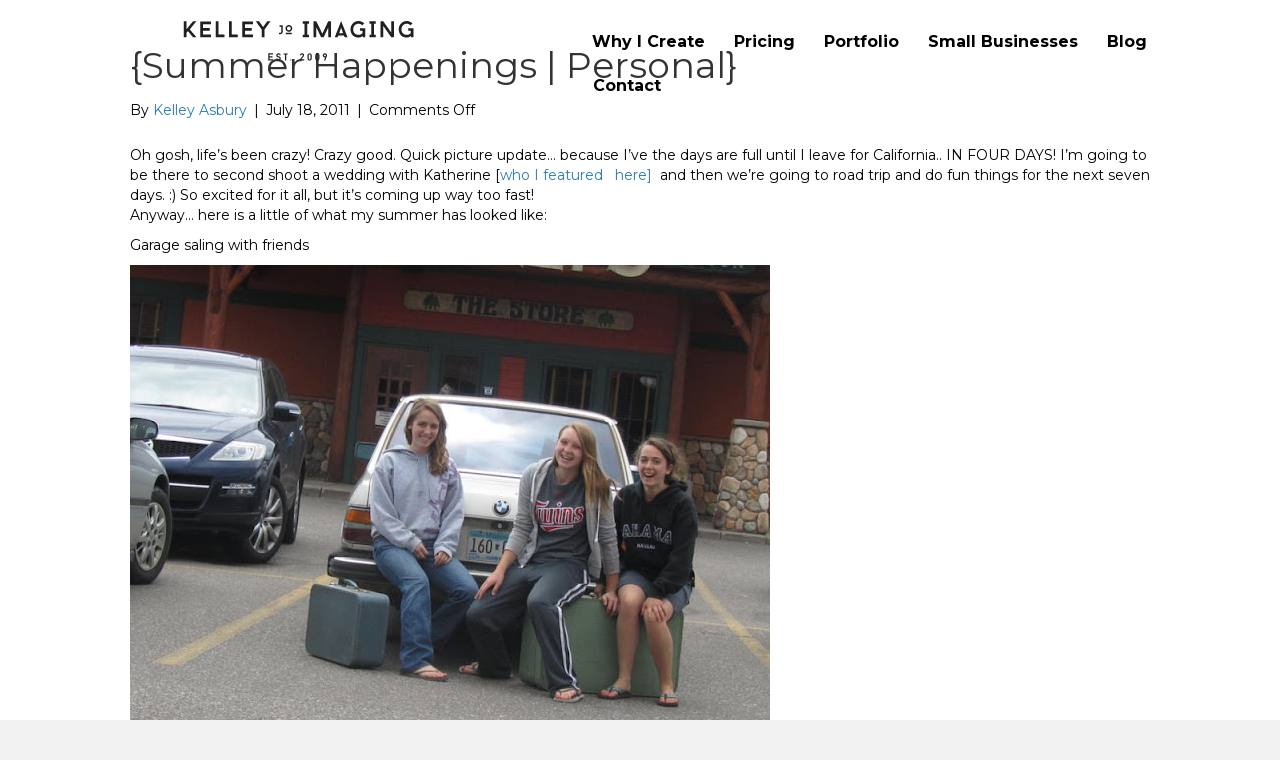

--- FILE ---
content_type: text/html; charset=UTF-8
request_url: https://kelleyjoimaging.com/summer-happenings-personal/
body_size: 44182
content:
<!DOCTYPE html>
<html lang="en-US">
<head>
<meta charset="UTF-8" />
<meta name='viewport' content='width=device-width, initial-scale=1.0' />
<meta http-equiv='X-UA-Compatible' content='IE=edge' />
<link rel="profile" href="https://gmpg.org/xfn/11" />
<meta name='robots' content='index, follow, max-image-preview:large, max-snippet:-1, max-video-preview:-1' />
	<style>img:is([sizes="auto" i], [sizes^="auto," i]) { contain-intrinsic-size: 3000px 1500px }</style>
	
	<!-- This site is optimized with the Yoast SEO plugin v26.1.1 - https://yoast.com/wordpress/plugins/seo/ -->
	<title>{Summer Happenings | Personal} - Kelley Jo Imaging</title>
	<link rel="canonical" href="https://kelleyjoimaging.com/summer-happenings-personal/" />
	<meta property="og:locale" content="en_US" />
	<meta property="og:type" content="article" />
	<meta property="og:title" content="{Summer Happenings | Personal} - Kelley Jo Imaging" />
	<meta property="og:description" content="Oh gosh, life&#8217;s been crazy! Crazy good. Quick picture update&#8230; because I&#8217;ve the days are full until I leave for California.. IN FOUR DAYS! I&#8217;m going to be there to second shoot a wedding with Katherine [who I featured   here]  and then we&#8217;re going to road trip and do fun things for the next seven&hellip;" />
	<meta property="og:url" content="https://kelleyjoimaging.com/summer-happenings-personal/" />
	<meta property="og:site_name" content="Kelley Jo Imaging" />
	<meta property="article:published_time" content="2011-07-18T01:02:00+00:00" />
	<meta property="og:image" content="http://4.bp.blogspot.com/-6jmHvpM50dE/TiN5xlmWXvI/AAAAAAAAB28/s73LH4KErRY/s640/IMG_1187.jpg" />
	<meta name="author" content="Kelley Asbury" />
	<meta name="twitter:card" content="summary_large_image" />
	<meta name="twitter:label1" content="Written by" />
	<meta name="twitter:data1" content="Kelley Asbury" />
	<meta name="twitter:label2" content="Est. reading time" />
	<meta name="twitter:data2" content="1 minute" />
	<script type="application/ld+json" class="yoast-schema-graph">{"@context":"https://schema.org","@graph":[{"@type":"WebPage","@id":"https://kelleyjoimaging.com/summer-happenings-personal/","url":"https://kelleyjoimaging.com/summer-happenings-personal/","name":"{Summer Happenings | Personal} - Kelley Jo Imaging","isPartOf":{"@id":"https://kelleyjoimaging.com/#website"},"primaryImageOfPage":{"@id":"https://kelleyjoimaging.com/summer-happenings-personal/#primaryimage"},"image":{"@id":"https://kelleyjoimaging.com/summer-happenings-personal/#primaryimage"},"thumbnailUrl":"http://4.bp.blogspot.com/-6jmHvpM50dE/TiN5xlmWXvI/AAAAAAAAB28/s73LH4KErRY/s640/IMG_1187.jpg","datePublished":"2011-07-18T01:02:00+00:00","author":{"@id":"https://kelleyjoimaging.com/#/schema/person/5ec16aded709eaa2fa86f92e7e8ba186"},"breadcrumb":{"@id":"https://kelleyjoimaging.com/summer-happenings-personal/#breadcrumb"},"inLanguage":"en-US","potentialAction":[{"@type":"ReadAction","target":["https://kelleyjoimaging.com/summer-happenings-personal/"]}]},{"@type":"ImageObject","inLanguage":"en-US","@id":"https://kelleyjoimaging.com/summer-happenings-personal/#primaryimage","url":"http://4.bp.blogspot.com/-6jmHvpM50dE/TiN5xlmWXvI/AAAAAAAAB28/s73LH4KErRY/s640/IMG_1187.jpg","contentUrl":"http://4.bp.blogspot.com/-6jmHvpM50dE/TiN5xlmWXvI/AAAAAAAAB28/s73LH4KErRY/s640/IMG_1187.jpg"},{"@type":"BreadcrumbList","@id":"https://kelleyjoimaging.com/summer-happenings-personal/#breadcrumb","itemListElement":[{"@type":"ListItem","position":1,"name":"Home","item":"https://kelleyjoimaging.com/"},{"@type":"ListItem","position":2,"name":"{Summer Happenings | Personal}"}]},{"@type":"WebSite","@id":"https://kelleyjoimaging.com/#website","url":"https://kelleyjoimaging.com/","name":"Kelley Jo Imaging","description":"Since 2009","potentialAction":[{"@type":"SearchAction","target":{"@type":"EntryPoint","urlTemplate":"https://kelleyjoimaging.com/?s={search_term_string}"},"query-input":{"@type":"PropertyValueSpecification","valueRequired":true,"valueName":"search_term_string"}}],"inLanguage":"en-US"},{"@type":"Person","@id":"https://kelleyjoimaging.com/#/schema/person/5ec16aded709eaa2fa86f92e7e8ba186","name":"Kelley Asbury","image":{"@type":"ImageObject","inLanguage":"en-US","@id":"https://kelleyjoimaging.com/#/schema/person/image/","url":"https://secure.gravatar.com/avatar/42543340e286a8dc79d09c6ae6dd9caa93b64c4b2fd63e9b7342a542f9868aa8?s=96&d=mm&r=g","contentUrl":"https://secure.gravatar.com/avatar/42543340e286a8dc79d09c6ae6dd9caa93b64c4b2fd63e9b7342a542f9868aa8?s=96&d=mm&r=g","caption":"Kelley Asbury"},"sameAs":["https://kelleyjoimaging.com"],"url":"https://kelleyjoimaging.com/author/kelleykossan/"}]}</script>
	<!-- / Yoast SEO plugin. -->


<link rel='dns-prefetch' href='//fonts.googleapis.com' />
<link href='https://fonts.gstatic.com' crossorigin rel='preconnect' />
<link rel="alternate" type="application/rss+xml" title="Kelley Jo Imaging &raquo; Feed" href="https://kelleyjoimaging.com/feed/" />
<link rel="preload" href="https://kelleyjoimaging.com/wp-content/plugins/bb-plugin/fonts/fontawesome/5.15.4/webfonts/fa-solid-900.woff2" as="font" type="font/woff2" crossorigin="anonymous">
<link rel="preload" href="https://kelleyjoimaging.com/wp-content/plugins/bb-plugin/fonts/fontawesome/5.15.4/webfonts/fa-regular-400.woff2" as="font" type="font/woff2" crossorigin="anonymous">
<link rel="preload" href="https://kelleyjoimaging.com/wp-content/plugins/bb-plugin/fonts/fontawesome/5.15.4/webfonts/fa-brands-400.woff2" as="font" type="font/woff2" crossorigin="anonymous">
		<style>
			.lazyload,
			.lazyloading {
				max-width: 100%;
			}
		</style>
				<!-- This site uses the Google Analytics by MonsterInsights plugin v9.8.0 - Using Analytics tracking - https://www.monsterinsights.com/ -->
		<!-- Note: MonsterInsights is not currently configured on this site. The site owner needs to authenticate with Google Analytics in the MonsterInsights settings panel. -->
					<!-- No tracking code set -->
				<!-- / Google Analytics by MonsterInsights -->
		<script>
window._wpemojiSettings = {"baseUrl":"https:\/\/s.w.org\/images\/core\/emoji\/16.0.1\/72x72\/","ext":".png","svgUrl":"https:\/\/s.w.org\/images\/core\/emoji\/16.0.1\/svg\/","svgExt":".svg","source":{"concatemoji":"https:\/\/kelleyjoimaging.com\/wp-includes\/js\/wp-emoji-release.min.js?ver=6.8.3"}};
/*! This file is auto-generated */
!function(s,n){var o,i,e;function c(e){try{var t={supportTests:e,timestamp:(new Date).valueOf()};sessionStorage.setItem(o,JSON.stringify(t))}catch(e){}}function p(e,t,n){e.clearRect(0,0,e.canvas.width,e.canvas.height),e.fillText(t,0,0);var t=new Uint32Array(e.getImageData(0,0,e.canvas.width,e.canvas.height).data),a=(e.clearRect(0,0,e.canvas.width,e.canvas.height),e.fillText(n,0,0),new Uint32Array(e.getImageData(0,0,e.canvas.width,e.canvas.height).data));return t.every(function(e,t){return e===a[t]})}function u(e,t){e.clearRect(0,0,e.canvas.width,e.canvas.height),e.fillText(t,0,0);for(var n=e.getImageData(16,16,1,1),a=0;a<n.data.length;a++)if(0!==n.data[a])return!1;return!0}function f(e,t,n,a){switch(t){case"flag":return n(e,"\ud83c\udff3\ufe0f\u200d\u26a7\ufe0f","\ud83c\udff3\ufe0f\u200b\u26a7\ufe0f")?!1:!n(e,"\ud83c\udde8\ud83c\uddf6","\ud83c\udde8\u200b\ud83c\uddf6")&&!n(e,"\ud83c\udff4\udb40\udc67\udb40\udc62\udb40\udc65\udb40\udc6e\udb40\udc67\udb40\udc7f","\ud83c\udff4\u200b\udb40\udc67\u200b\udb40\udc62\u200b\udb40\udc65\u200b\udb40\udc6e\u200b\udb40\udc67\u200b\udb40\udc7f");case"emoji":return!a(e,"\ud83e\udedf")}return!1}function g(e,t,n,a){var r="undefined"!=typeof WorkerGlobalScope&&self instanceof WorkerGlobalScope?new OffscreenCanvas(300,150):s.createElement("canvas"),o=r.getContext("2d",{willReadFrequently:!0}),i=(o.textBaseline="top",o.font="600 32px Arial",{});return e.forEach(function(e){i[e]=t(o,e,n,a)}),i}function t(e){var t=s.createElement("script");t.src=e,t.defer=!0,s.head.appendChild(t)}"undefined"!=typeof Promise&&(o="wpEmojiSettingsSupports",i=["flag","emoji"],n.supports={everything:!0,everythingExceptFlag:!0},e=new Promise(function(e){s.addEventListener("DOMContentLoaded",e,{once:!0})}),new Promise(function(t){var n=function(){try{var e=JSON.parse(sessionStorage.getItem(o));if("object"==typeof e&&"number"==typeof e.timestamp&&(new Date).valueOf()<e.timestamp+604800&&"object"==typeof e.supportTests)return e.supportTests}catch(e){}return null}();if(!n){if("undefined"!=typeof Worker&&"undefined"!=typeof OffscreenCanvas&&"undefined"!=typeof URL&&URL.createObjectURL&&"undefined"!=typeof Blob)try{var e="postMessage("+g.toString()+"("+[JSON.stringify(i),f.toString(),p.toString(),u.toString()].join(",")+"));",a=new Blob([e],{type:"text/javascript"}),r=new Worker(URL.createObjectURL(a),{name:"wpTestEmojiSupports"});return void(r.onmessage=function(e){c(n=e.data),r.terminate(),t(n)})}catch(e){}c(n=g(i,f,p,u))}t(n)}).then(function(e){for(var t in e)n.supports[t]=e[t],n.supports.everything=n.supports.everything&&n.supports[t],"flag"!==t&&(n.supports.everythingExceptFlag=n.supports.everythingExceptFlag&&n.supports[t]);n.supports.everythingExceptFlag=n.supports.everythingExceptFlag&&!n.supports.flag,n.DOMReady=!1,n.readyCallback=function(){n.DOMReady=!0}}).then(function(){return e}).then(function(){var e;n.supports.everything||(n.readyCallback(),(e=n.source||{}).concatemoji?t(e.concatemoji):e.wpemoji&&e.twemoji&&(t(e.twemoji),t(e.wpemoji)))}))}((window,document),window._wpemojiSettings);
</script>
<style id='wp-emoji-styles-inline-css'>

	img.wp-smiley, img.emoji {
		display: inline !important;
		border: none !important;
		box-shadow: none !important;
		height: 1em !important;
		width: 1em !important;
		margin: 0 0.07em !important;
		vertical-align: -0.1em !important;
		background: none !important;
		padding: 0 !important;
	}
</style>
<link rel='stylesheet' id='wp-block-library-css' href='https://kelleyjoimaging.com/wp-includes/css/dist/block-library/style.min.css?ver=6.8.3' media='all' />
<style id='wp-block-library-theme-inline-css'>
.wp-block-audio :where(figcaption){color:#555;font-size:13px;text-align:center}.is-dark-theme .wp-block-audio :where(figcaption){color:#ffffffa6}.wp-block-audio{margin:0 0 1em}.wp-block-code{border:1px solid #ccc;border-radius:4px;font-family:Menlo,Consolas,monaco,monospace;padding:.8em 1em}.wp-block-embed :where(figcaption){color:#555;font-size:13px;text-align:center}.is-dark-theme .wp-block-embed :where(figcaption){color:#ffffffa6}.wp-block-embed{margin:0 0 1em}.blocks-gallery-caption{color:#555;font-size:13px;text-align:center}.is-dark-theme .blocks-gallery-caption{color:#ffffffa6}:root :where(.wp-block-image figcaption){color:#555;font-size:13px;text-align:center}.is-dark-theme :root :where(.wp-block-image figcaption){color:#ffffffa6}.wp-block-image{margin:0 0 1em}.wp-block-pullquote{border-bottom:4px solid;border-top:4px solid;color:currentColor;margin-bottom:1.75em}.wp-block-pullquote cite,.wp-block-pullquote footer,.wp-block-pullquote__citation{color:currentColor;font-size:.8125em;font-style:normal;text-transform:uppercase}.wp-block-quote{border-left:.25em solid;margin:0 0 1.75em;padding-left:1em}.wp-block-quote cite,.wp-block-quote footer{color:currentColor;font-size:.8125em;font-style:normal;position:relative}.wp-block-quote:where(.has-text-align-right){border-left:none;border-right:.25em solid;padding-left:0;padding-right:1em}.wp-block-quote:where(.has-text-align-center){border:none;padding-left:0}.wp-block-quote.is-large,.wp-block-quote.is-style-large,.wp-block-quote:where(.is-style-plain){border:none}.wp-block-search .wp-block-search__label{font-weight:700}.wp-block-search__button{border:1px solid #ccc;padding:.375em .625em}:where(.wp-block-group.has-background){padding:1.25em 2.375em}.wp-block-separator.has-css-opacity{opacity:.4}.wp-block-separator{border:none;border-bottom:2px solid;margin-left:auto;margin-right:auto}.wp-block-separator.has-alpha-channel-opacity{opacity:1}.wp-block-separator:not(.is-style-wide):not(.is-style-dots){width:100px}.wp-block-separator.has-background:not(.is-style-dots){border-bottom:none;height:1px}.wp-block-separator.has-background:not(.is-style-wide):not(.is-style-dots){height:2px}.wp-block-table{margin:0 0 1em}.wp-block-table td,.wp-block-table th{word-break:normal}.wp-block-table :where(figcaption){color:#555;font-size:13px;text-align:center}.is-dark-theme .wp-block-table :where(figcaption){color:#ffffffa6}.wp-block-video :where(figcaption){color:#555;font-size:13px;text-align:center}.is-dark-theme .wp-block-video :where(figcaption){color:#ffffffa6}.wp-block-video{margin:0 0 1em}:root :where(.wp-block-template-part.has-background){margin-bottom:0;margin-top:0;padding:1.25em 2.375em}
</style>
<style id='classic-theme-styles-inline-css'>
/*! This file is auto-generated */
.wp-block-button__link{color:#fff;background-color:#32373c;border-radius:9999px;box-shadow:none;text-decoration:none;padding:calc(.667em + 2px) calc(1.333em + 2px);font-size:1.125em}.wp-block-file__button{background:#32373c;color:#fff;text-decoration:none}
</style>
<style id='global-styles-inline-css'>
:root{--wp--preset--aspect-ratio--square: 1;--wp--preset--aspect-ratio--4-3: 4/3;--wp--preset--aspect-ratio--3-4: 3/4;--wp--preset--aspect-ratio--3-2: 3/2;--wp--preset--aspect-ratio--2-3: 2/3;--wp--preset--aspect-ratio--16-9: 16/9;--wp--preset--aspect-ratio--9-16: 9/16;--wp--preset--color--black: #000000;--wp--preset--color--cyan-bluish-gray: #abb8c3;--wp--preset--color--white: #ffffff;--wp--preset--color--pale-pink: #f78da7;--wp--preset--color--vivid-red: #cf2e2e;--wp--preset--color--luminous-vivid-orange: #ff6900;--wp--preset--color--luminous-vivid-amber: #fcb900;--wp--preset--color--light-green-cyan: #7bdcb5;--wp--preset--color--vivid-green-cyan: #00d084;--wp--preset--color--pale-cyan-blue: #8ed1fc;--wp--preset--color--vivid-cyan-blue: #0693e3;--wp--preset--color--vivid-purple: #9b51e0;--wp--preset--color--fl-heading-text: #333333;--wp--preset--color--fl-body-bg: #f2f2f2;--wp--preset--color--fl-body-text: #000000;--wp--preset--color--fl-accent: #2b7bb9;--wp--preset--color--fl-accent-hover: #2b7bb9;--wp--preset--color--fl-topbar-bg: #ffffff;--wp--preset--color--fl-topbar-text: #000000;--wp--preset--color--fl-topbar-link: #428bca;--wp--preset--color--fl-topbar-hover: #428bca;--wp--preset--color--fl-header-bg: #ffffff;--wp--preset--color--fl-header-text: #000000;--wp--preset--color--fl-header-link: #428bca;--wp--preset--color--fl-header-hover: #428bca;--wp--preset--color--fl-nav-bg: #ffffff;--wp--preset--color--fl-nav-link: #428bca;--wp--preset--color--fl-nav-hover: #428bca;--wp--preset--color--fl-content-bg: #ffffff;--wp--preset--color--fl-footer-widgets-bg: #ffffff;--wp--preset--color--fl-footer-widgets-text: #000000;--wp--preset--color--fl-footer-widgets-link: #428bca;--wp--preset--color--fl-footer-widgets-hover: #428bca;--wp--preset--color--fl-footer-bg: #ffffff;--wp--preset--color--fl-footer-text: #000000;--wp--preset--color--fl-footer-link: #428bca;--wp--preset--color--fl-footer-hover: #428bca;--wp--preset--gradient--vivid-cyan-blue-to-vivid-purple: linear-gradient(135deg,rgba(6,147,227,1) 0%,rgb(155,81,224) 100%);--wp--preset--gradient--light-green-cyan-to-vivid-green-cyan: linear-gradient(135deg,rgb(122,220,180) 0%,rgb(0,208,130) 100%);--wp--preset--gradient--luminous-vivid-amber-to-luminous-vivid-orange: linear-gradient(135deg,rgba(252,185,0,1) 0%,rgba(255,105,0,1) 100%);--wp--preset--gradient--luminous-vivid-orange-to-vivid-red: linear-gradient(135deg,rgba(255,105,0,1) 0%,rgb(207,46,46) 100%);--wp--preset--gradient--very-light-gray-to-cyan-bluish-gray: linear-gradient(135deg,rgb(238,238,238) 0%,rgb(169,184,195) 100%);--wp--preset--gradient--cool-to-warm-spectrum: linear-gradient(135deg,rgb(74,234,220) 0%,rgb(151,120,209) 20%,rgb(207,42,186) 40%,rgb(238,44,130) 60%,rgb(251,105,98) 80%,rgb(254,248,76) 100%);--wp--preset--gradient--blush-light-purple: linear-gradient(135deg,rgb(255,206,236) 0%,rgb(152,150,240) 100%);--wp--preset--gradient--blush-bordeaux: linear-gradient(135deg,rgb(254,205,165) 0%,rgb(254,45,45) 50%,rgb(107,0,62) 100%);--wp--preset--gradient--luminous-dusk: linear-gradient(135deg,rgb(255,203,112) 0%,rgb(199,81,192) 50%,rgb(65,88,208) 100%);--wp--preset--gradient--pale-ocean: linear-gradient(135deg,rgb(255,245,203) 0%,rgb(182,227,212) 50%,rgb(51,167,181) 100%);--wp--preset--gradient--electric-grass: linear-gradient(135deg,rgb(202,248,128) 0%,rgb(113,206,126) 100%);--wp--preset--gradient--midnight: linear-gradient(135deg,rgb(2,3,129) 0%,rgb(40,116,252) 100%);--wp--preset--font-size--small: 13px;--wp--preset--font-size--medium: 20px;--wp--preset--font-size--large: 36px;--wp--preset--font-size--x-large: 42px;--wp--preset--spacing--20: 0.44rem;--wp--preset--spacing--30: 0.67rem;--wp--preset--spacing--40: 1rem;--wp--preset--spacing--50: 1.5rem;--wp--preset--spacing--60: 2.25rem;--wp--preset--spacing--70: 3.38rem;--wp--preset--spacing--80: 5.06rem;--wp--preset--shadow--natural: 6px 6px 9px rgba(0, 0, 0, 0.2);--wp--preset--shadow--deep: 12px 12px 50px rgba(0, 0, 0, 0.4);--wp--preset--shadow--sharp: 6px 6px 0px rgba(0, 0, 0, 0.2);--wp--preset--shadow--outlined: 6px 6px 0px -3px rgba(255, 255, 255, 1), 6px 6px rgba(0, 0, 0, 1);--wp--preset--shadow--crisp: 6px 6px 0px rgba(0, 0, 0, 1);}:where(.is-layout-flex){gap: 0.5em;}:where(.is-layout-grid){gap: 0.5em;}body .is-layout-flex{display: flex;}.is-layout-flex{flex-wrap: wrap;align-items: center;}.is-layout-flex > :is(*, div){margin: 0;}body .is-layout-grid{display: grid;}.is-layout-grid > :is(*, div){margin: 0;}:where(.wp-block-columns.is-layout-flex){gap: 2em;}:where(.wp-block-columns.is-layout-grid){gap: 2em;}:where(.wp-block-post-template.is-layout-flex){gap: 1.25em;}:where(.wp-block-post-template.is-layout-grid){gap: 1.25em;}.has-black-color{color: var(--wp--preset--color--black) !important;}.has-cyan-bluish-gray-color{color: var(--wp--preset--color--cyan-bluish-gray) !important;}.has-white-color{color: var(--wp--preset--color--white) !important;}.has-pale-pink-color{color: var(--wp--preset--color--pale-pink) !important;}.has-vivid-red-color{color: var(--wp--preset--color--vivid-red) !important;}.has-luminous-vivid-orange-color{color: var(--wp--preset--color--luminous-vivid-orange) !important;}.has-luminous-vivid-amber-color{color: var(--wp--preset--color--luminous-vivid-amber) !important;}.has-light-green-cyan-color{color: var(--wp--preset--color--light-green-cyan) !important;}.has-vivid-green-cyan-color{color: var(--wp--preset--color--vivid-green-cyan) !important;}.has-pale-cyan-blue-color{color: var(--wp--preset--color--pale-cyan-blue) !important;}.has-vivid-cyan-blue-color{color: var(--wp--preset--color--vivid-cyan-blue) !important;}.has-vivid-purple-color{color: var(--wp--preset--color--vivid-purple) !important;}.has-black-background-color{background-color: var(--wp--preset--color--black) !important;}.has-cyan-bluish-gray-background-color{background-color: var(--wp--preset--color--cyan-bluish-gray) !important;}.has-white-background-color{background-color: var(--wp--preset--color--white) !important;}.has-pale-pink-background-color{background-color: var(--wp--preset--color--pale-pink) !important;}.has-vivid-red-background-color{background-color: var(--wp--preset--color--vivid-red) !important;}.has-luminous-vivid-orange-background-color{background-color: var(--wp--preset--color--luminous-vivid-orange) !important;}.has-luminous-vivid-amber-background-color{background-color: var(--wp--preset--color--luminous-vivid-amber) !important;}.has-light-green-cyan-background-color{background-color: var(--wp--preset--color--light-green-cyan) !important;}.has-vivid-green-cyan-background-color{background-color: var(--wp--preset--color--vivid-green-cyan) !important;}.has-pale-cyan-blue-background-color{background-color: var(--wp--preset--color--pale-cyan-blue) !important;}.has-vivid-cyan-blue-background-color{background-color: var(--wp--preset--color--vivid-cyan-blue) !important;}.has-vivid-purple-background-color{background-color: var(--wp--preset--color--vivid-purple) !important;}.has-black-border-color{border-color: var(--wp--preset--color--black) !important;}.has-cyan-bluish-gray-border-color{border-color: var(--wp--preset--color--cyan-bluish-gray) !important;}.has-white-border-color{border-color: var(--wp--preset--color--white) !important;}.has-pale-pink-border-color{border-color: var(--wp--preset--color--pale-pink) !important;}.has-vivid-red-border-color{border-color: var(--wp--preset--color--vivid-red) !important;}.has-luminous-vivid-orange-border-color{border-color: var(--wp--preset--color--luminous-vivid-orange) !important;}.has-luminous-vivid-amber-border-color{border-color: var(--wp--preset--color--luminous-vivid-amber) !important;}.has-light-green-cyan-border-color{border-color: var(--wp--preset--color--light-green-cyan) !important;}.has-vivid-green-cyan-border-color{border-color: var(--wp--preset--color--vivid-green-cyan) !important;}.has-pale-cyan-blue-border-color{border-color: var(--wp--preset--color--pale-cyan-blue) !important;}.has-vivid-cyan-blue-border-color{border-color: var(--wp--preset--color--vivid-cyan-blue) !important;}.has-vivid-purple-border-color{border-color: var(--wp--preset--color--vivid-purple) !important;}.has-vivid-cyan-blue-to-vivid-purple-gradient-background{background: var(--wp--preset--gradient--vivid-cyan-blue-to-vivid-purple) !important;}.has-light-green-cyan-to-vivid-green-cyan-gradient-background{background: var(--wp--preset--gradient--light-green-cyan-to-vivid-green-cyan) !important;}.has-luminous-vivid-amber-to-luminous-vivid-orange-gradient-background{background: var(--wp--preset--gradient--luminous-vivid-amber-to-luminous-vivid-orange) !important;}.has-luminous-vivid-orange-to-vivid-red-gradient-background{background: var(--wp--preset--gradient--luminous-vivid-orange-to-vivid-red) !important;}.has-very-light-gray-to-cyan-bluish-gray-gradient-background{background: var(--wp--preset--gradient--very-light-gray-to-cyan-bluish-gray) !important;}.has-cool-to-warm-spectrum-gradient-background{background: var(--wp--preset--gradient--cool-to-warm-spectrum) !important;}.has-blush-light-purple-gradient-background{background: var(--wp--preset--gradient--blush-light-purple) !important;}.has-blush-bordeaux-gradient-background{background: var(--wp--preset--gradient--blush-bordeaux) !important;}.has-luminous-dusk-gradient-background{background: var(--wp--preset--gradient--luminous-dusk) !important;}.has-pale-ocean-gradient-background{background: var(--wp--preset--gradient--pale-ocean) !important;}.has-electric-grass-gradient-background{background: var(--wp--preset--gradient--electric-grass) !important;}.has-midnight-gradient-background{background: var(--wp--preset--gradient--midnight) !important;}.has-small-font-size{font-size: var(--wp--preset--font-size--small) !important;}.has-medium-font-size{font-size: var(--wp--preset--font-size--medium) !important;}.has-large-font-size{font-size: var(--wp--preset--font-size--large) !important;}.has-x-large-font-size{font-size: var(--wp--preset--font-size--x-large) !important;}
:where(.wp-block-post-template.is-layout-flex){gap: 1.25em;}:where(.wp-block-post-template.is-layout-grid){gap: 1.25em;}
:where(.wp-block-columns.is-layout-flex){gap: 2em;}:where(.wp-block-columns.is-layout-grid){gap: 2em;}
:root :where(.wp-block-pullquote){font-size: 1.5em;line-height: 1.6;}
</style>
<link rel='stylesheet' id='contact-form-7-css' href='https://kelleyjoimaging.com/wp-content/plugins/contact-form-7/includes/css/styles.css?ver=6.1.2' media='all' />
<link rel='stylesheet' id='font-awesome-5-css' href='https://kelleyjoimaging.com/wp-content/plugins/bb-plugin/fonts/fontawesome/5.15.4/css/all.min.css?ver=2.9.4' media='all' />
<link rel='stylesheet' id='fl-builder-layout-bundle-72030cbc1483abe117c1f939d511e269-css' href='https://kelleyjoimaging.com/wp-content/uploads/bb-plugin/cache/72030cbc1483abe117c1f939d511e269-layout-bundle.css?ver=2.9.4-1.5.2' media='all' />
<link rel='stylesheet' id='jquery-magnificpopup-css' href='https://kelleyjoimaging.com/wp-content/plugins/bb-plugin/css/jquery.magnificpopup.min.css?ver=2.9.4' media='all' />
<link rel='stylesheet' id='base-css' href='https://kelleyjoimaging.com/wp-content/themes/bb-theme/css/base.min.css?ver=1.7.16' media='all' />
<link rel='stylesheet' id='fl-automator-skin-css' href='https://kelleyjoimaging.com/wp-content/uploads/bb-theme/skin-6672f74750611.css?ver=1.7.16' media='all' />
<link rel='stylesheet' id='fl-child-theme-css' href='https://kelleyjoimaging.com/wp-content/themes/bb-theme-child/style.css?ver=6.8.3' media='all' />
<link rel='stylesheet' id='pp-animate-css' href='https://kelleyjoimaging.com/wp-content/plugins/bbpowerpack/assets/css/animate.min.css?ver=3.5.1' media='all' />
<link rel='stylesheet' id='fl-builder-google-fonts-f055e9ebd2af4b44eb261638fcb36f3a-css' href='//fonts.googleapis.com/css?family=Montserrat%3A300%2C400%2C700%2C400&#038;ver=6.8.3' media='all' />
<script src="https://kelleyjoimaging.com/wp-includes/js/jquery/jquery.min.js?ver=3.7.1" id="jquery-core-js"></script>
<script src="https://kelleyjoimaging.com/wp-includes/js/jquery/jquery-migrate.min.js?ver=3.4.1" id="jquery-migrate-js"></script>
<link rel="https://api.w.org/" href="https://kelleyjoimaging.com/wp-json/" /><link rel="alternate" title="JSON" type="application/json" href="https://kelleyjoimaging.com/wp-json/wp/v2/posts/171" /><link rel="EditURI" type="application/rsd+xml" title="RSD" href="https://kelleyjoimaging.com/xmlrpc.php?rsd" />
<meta name="generator" content="WordPress 6.8.3" />
<link rel='shortlink' href='https://kelleyjoimaging.com/?p=171' />
<link rel="alternate" title="oEmbed (JSON)" type="application/json+oembed" href="https://kelleyjoimaging.com/wp-json/oembed/1.0/embed?url=https%3A%2F%2Fkelleyjoimaging.com%2Fsummer-happenings-personal%2F" />
<link rel="alternate" title="oEmbed (XML)" type="text/xml+oembed" href="https://kelleyjoimaging.com/wp-json/oembed/1.0/embed?url=https%3A%2F%2Fkelleyjoimaging.com%2Fsummer-happenings-personal%2F&#038;format=xml" />
		<script>
			var bb_powerpack = {
				search_term: '',
				version: '2.38.3',
				getAjaxUrl: function() { return atob( 'aHR0cHM6Ly9rZWxsZXlqb2ltYWdpbmcuY29tL3dwLWFkbWluL2FkbWluLWFqYXgucGhw' ); },
				callback: function() {}
			};
		</script>
				<script>
			document.documentElement.className = document.documentElement.className.replace('no-js', 'js');
		</script>
				<style>
			.no-js img.lazyload {
				display: none;
			}

			figure.wp-block-image img.lazyloading {
				min-width: 150px;
			}

			.lazyload,
			.lazyloading {
				--smush-placeholder-width: 100px;
				--smush-placeholder-aspect-ratio: 1/1;
				width: var(--smush-image-width, var(--smush-placeholder-width)) !important;
				aspect-ratio: var(--smush-image-aspect-ratio, var(--smush-placeholder-aspect-ratio)) !important;
			}

						.lazyload, .lazyloading {
				opacity: 0;
			}

			.lazyloaded {
				opacity: 1;
				transition: opacity 400ms;
				transition-delay: 0ms;
			}

					</style>
		<link rel="icon" href="https://kelleyjoimaging.com/wp-content/uploads/2020/10/cropped-KJI_Favicon-1-32x32.jpg" sizes="32x32" />
<link rel="icon" href="https://kelleyjoimaging.com/wp-content/uploads/2020/10/cropped-KJI_Favicon-1-192x192.jpg" sizes="192x192" />
<link rel="apple-touch-icon" href="https://kelleyjoimaging.com/wp-content/uploads/2020/10/cropped-KJI_Favicon-1-180x180.jpg" />
<meta name="msapplication-TileImage" content="https://kelleyjoimaging.com/wp-content/uploads/2020/10/cropped-KJI_Favicon-1-270x270.jpg" />
</head>
<body class="wp-singular post-template-default single single-post postid-171 single-format-standard wp-theme-bb-theme wp-child-theme-bb-theme-child fl-builder-2-9-4 fl-themer-1-5-2 fl-theme-1-7-16 fl-no-js fl-theme-builder-header fl-theme-builder-header-header fl-theme-builder-footer fl-theme-builder-footer-footer fl-framework-base fl-preset-default fl-full-width fl-has-sidebar fl-scroll-to-top fl-search-active" itemscope="itemscope" itemtype="https://schema.org/WebPage">
<a aria-label="Skip to content" class="fl-screen-reader-text" href="#fl-main-content">Skip to content</a><div class="fl-page">
	<header class="fl-builder-content fl-builder-content-8288 fl-builder-global-templates-locked" data-post-id="8288" data-type="header" data-sticky="0" data-sticky-on="" data-sticky-breakpoint="medium" data-shrink="0" data-overlay="1" data-overlay-bg="transparent" data-shrink-image-height="50px" role="banner" itemscope="itemscope" itemtype="http://schema.org/WPHeader"><div class="fl-row fl-row-full-width fl-row-bg-none fl-node-2flikv05c18n fl-row-default-height fl-row-align-center" data-node="2flikv05c18n">
	<div class="fl-row-content-wrap">
						<div class="fl-row-content fl-row-fixed-width fl-node-content">
		
<div class="fl-col-group fl-node-5bg0l2qs9ron" data-node="5bg0l2qs9ron">
			<div class="fl-col fl-node-9k8lsn0hdo5c fl-col-bg-color fl-col-small" data-node="9k8lsn0hdo5c">
	<div class="fl-col-content fl-node-content"><div class="fl-module fl-module-photo fl-node-0431ia9v8r7d" data-node="0431ia9v8r7d">
	<div class="fl-module-content fl-node-content">
		<div class="fl-photo fl-photo-align-center" itemscope itemtype="https://schema.org/ImageObject">
	<div class="fl-photo-content fl-photo-img-png">
				<img decoding="async" class="fl-photo-img wp-image-391 size-full" src="https://kelleyjoimaging.com/wp-content/uploads/2014/01/logo.png" alt="logo" itemprop="image" height="42" width="232" title="logo"  data-no-lazy="1" />
					</div>
	</div>
	</div>
</div>
</div>
</div>
			<div class="fl-col fl-node-8hk3r6vdjf7e fl-col-bg-color" data-node="8hk3r6vdjf7e">
	<div class="fl-col-content fl-node-content"><div class="fl-module fl-module-menu fl-node-s8hkm10x34o9" data-node="s8hkm10x34o9">
	<div class="fl-module-content fl-node-content">
		<div class="fl-menu fl-menu-responsive-toggle-mobile">
	<button class="fl-menu-mobile-toggle hamburger" aria-label="Menu"><span class="fl-menu-icon svg-container"><svg version="1.1" class="hamburger-menu" xmlns="http://www.w3.org/2000/svg" xmlns:xlink="http://www.w3.org/1999/xlink" viewBox="0 0 512 512">
<rect class="fl-hamburger-menu-top" width="512" height="102"/>
<rect class="fl-hamburger-menu-middle" y="205" width="512" height="102"/>
<rect class="fl-hamburger-menu-bottom" y="410" width="512" height="102"/>
</svg>
</span></button>	<div class="fl-clear"></div>
	<nav aria-label="Menu" itemscope="itemscope" itemtype="https://schema.org/SiteNavigationElement"><ul id="menu-menu-1" class="menu fl-menu-horizontal fl-toggle-none"><li id="menu-item-506" class="menu-item menu-item-type-post_type menu-item-object-page"><a href="https://kelleyjoimaging.com/about/">Why I Create</a></li><li id="menu-item-488" class="menu-item menu-item-type-post_type menu-item-object-page"><a href="https://kelleyjoimaging.com/pricing/">Pricing</a></li><li id="menu-item-7920" class="menu-item menu-item-type-custom menu-item-object-custom menu-item-has-children fl-has-submenu"><div class="fl-has-submenu-container"><a>Portfolio</a><span class="fl-menu-toggle"></span></div><ul class="sub-menu">	<li id="menu-item-7898" class="menu-item menu-item-type-post_type menu-item-object-page"><a href="https://kelleyjoimaging.com/family-2/">Family</a></li>	<li id="menu-item-7892" class="menu-item menu-item-type-post_type menu-item-object-page"><a href="https://kelleyjoimaging.com/wedding/">Weddings</a></li>	<li id="menu-item-7909" class="menu-item menu-item-type-post_type menu-item-object-page"><a href="https://kelleyjoimaging.com/portraits/">Portraits</a></li></ul></li><li id="menu-item-6699" class="menu-item menu-item-type-post_type menu-item-object-page"><a href="https://kelleyjoimaging.com/small-businesses/">Small Businesses</a></li><li id="menu-item-375" class="menu-item menu-item-type-post_type menu-item-object-page"><a href="https://kelleyjoimaging.com/blog/">Blog</a></li><li id="menu-item-735" class="menu-item menu-item-type-post_type menu-item-object-page"><a href="https://kelleyjoimaging.com/contact/">Contact</a></li></ul></nav></div>
	</div>
</div>
</div>
</div>
	</div>
		</div>
	</div>
</div>
</header>	<div id="fl-main-content" class="fl-page-content" itemprop="mainContentOfPage" role="main">

		
<div class="container">
	<div class="row">

		
		<div class="fl-content col-md-12">
			<article class="fl-post post-171 post type-post status-publish format-standard hentry category-my-life category-personal category-photographs category-reflections" id="fl-post-171" itemscope itemtype="https://schema.org/BlogPosting">

	
	<header class="fl-post-header">
		<h1 class="fl-post-title" itemprop="headline">
			{Summer Happenings | Personal}					</h1>
		<div class="fl-post-meta fl-post-meta-top"><span class="fl-post-author">By <a href="https://kelleyjoimaging.com/author/kelleykossan/"><span>Kelley Asbury</span></a></span><span class="fl-sep"> | </span><span class="fl-post-date">July 18, 2011</span><span class="fl-sep"> | </span><span class="fl-comments-popup-link"><span>Comments Off<span class="screen-reader-text"> on {Summer Happenings | Personal}</span></span></span></div><meta itemscope itemprop="mainEntityOfPage" itemtype="https://schema.org/WebPage" itemid="https://kelleyjoimaging.com/summer-happenings-personal/" content="{Summer Happenings | Personal}" /><meta itemprop="datePublished" content="2011-07-18" /><meta itemprop="dateModified" content="2011-07-18" /><div itemprop="publisher" itemscope itemtype="https://schema.org/Organization"><meta itemprop="name" content="Kelley Jo Imaging"></div><div itemscope itemprop="author" itemtype="https://schema.org/Person"><meta itemprop="url" content="https://kelleyjoimaging.com/author/kelleykossan/" /><meta itemprop="name" content="Kelley Asbury" /></div><div itemprop="interactionStatistic" itemscope itemtype="https://schema.org/InteractionCounter"><meta itemprop="interactionType" content="https://schema.org/CommentAction" /><meta itemprop="userInteractionCount" content="0" /></div>	</header><!-- .fl-post-header -->

	
	
	<div class="fl-post-content clearfix" itemprop="text">
		<p>Oh gosh, life&#8217;s been crazy! Crazy good. Quick picture update&#8230; because I&#8217;ve the days are full until I leave for California.. IN FOUR DAYS! I&#8217;m going to be there to second shoot a wedding with Katherine [<a href="http://kelleyjoimaging.blogspot.com/2010/12/saturday-sharing-katherine-alison.html">who I featured   here] </a> and then we&#8217;re going to road trip and do fun things for the next seven days. :) So excited for it all, but it&#8217;s coming up way too fast! <br />Anyway&#8230; here is a little of what my summer has looked like:</p>
<p>Garage saling with friends</p>
<div><a href="http://4.bp.blogspot.com/-6jmHvpM50dE/TiN5xlmWXvI/AAAAAAAAB28/s73LH4KErRY/s1600/IMG_1187.jpg" imageanchor="1"><img fetchpriority="high" decoding="async" border="0" height="480" m src="http://4.bp.blogspot.com/-6jmHvpM50dE/TiN5xlmWXvI/AAAAAAAAB28/s73LH4KErRY/s640/IMG_1187.jpg" width="640"></a></div>
<p>{Chilling at the beach with the fam after long days}</p>
<div><a href="http://2.bp.blogspot.com/-vJ7o12o8AmA/Th5OY536nVI/AAAAAAAAB2o/duHjuoP55_c/s1600/07.08.11_KJK_0001-2.JPG" imageanchor="1"><img decoding="async" border="0" height="480" data-src="http://2.bp.blogspot.com/-vJ7o12o8AmA/Th5OY536nVI/AAAAAAAAB2o/duHjuoP55_c/s640/07.08.11_KJK_0001-2.JPG" width="640" src="[data-uri]" class="lazyload" style="--smush-placeholder-width: 640px; --smush-placeholder-aspect-ratio: 640/480;"></a></div>
<p>{Photoshoots &#8211; engagement pictures, seniors, a family, a dancer&#8230;.}</p>
<p>{teaching swimming lessons}</p>
<div><a href="http://2.bp.blogspot.com/-YGBdWYfMELQ/Th5Sk_u8HOI/AAAAAAAAB2s/kHFnjcInfik/s1600/05.25.11_KJK_0002.JPG" imageanchor="1"><img decoding="async" border="0" height="424" data-src="http://2.bp.blogspot.com/-YGBdWYfMELQ/Th5Sk_u8HOI/AAAAAAAAB2s/kHFnjcInfik/s640/05.25.11_KJK_0002.JPG" width="640" src="[data-uri]" class="lazyload" style="--smush-placeholder-width: 640px; --smush-placeholder-aspect-ratio: 640/424;"></a></div>
<p>{drinking coffee, lots of it, eating ice cream}</p>
<p>{running a 5K with a friend [without training, ugh!] }</p>
<div><a href="http://3.bp.blogspot.com/--6k8yAg8cr0/Th5TUbjKVqI/AAAAAAAAB2w/93k0D4h3JS0/s1600/Race+Pic.jpg" imageanchor="1"><img decoding="async" border="0" height="424" data-src="http://3.bp.blogspot.com/--6k8yAg8cr0/Th5TUbjKVqI/AAAAAAAAB2w/93k0D4h3JS0/s640/Race+Pic.jpg" width="640" src="[data-uri]" class="lazyload" style="--smush-placeholder-width: 640px; --smush-placeholder-aspect-ratio: 640/424;"></a></div>
<p>{learning new music}</p>
<div><a href="http://2.bp.blogspot.com/-PhOr2Zz8JVs/Th5T4tzWdKI/AAAAAAAAB20/ZhYfnwTu9as/s1600/07.13.11_KJK_0020.JPG" imageanchor="1"><img decoding="async" border="0" height="424" data-src="http://2.bp.blogspot.com/-PhOr2Zz8JVs/Th5T4tzWdKI/AAAAAAAAB20/ZhYfnwTu9as/s640/07.13.11_KJK_0020.JPG" width="640" src="[data-uri]" class="lazyload" style="--smush-placeholder-width: 640px; --smush-placeholder-aspect-ratio: 640/424;"></a></div>
<p>{watching lots and lots and lots of baseball. And then some more} which I currently do not have pictures of&#8230;whoops!</p>
<p>{writing baseball stories for the paper}</p>
<div><a href="http://2.bp.blogspot.com/-WRO6ozt9s20/Th5UHuzSchI/AAAAAAAAB24/9pOv-sfvHuk/s1600/07.13.11_KJK_0023.JPG" imageanchor="1"><img decoding="async" border="0" height="424" data-src="http://2.bp.blogspot.com/-WRO6ozt9s20/Th5UHuzSchI/AAAAAAAAB24/9pOv-sfvHuk/s640/07.13.11_KJK_0023.JPG" width="640" src="[data-uri]" class="lazyload" style="--smush-placeholder-width: 640px; --smush-placeholder-aspect-ratio: 640/424;"></a></div>
<p>{annnnd&#8230;.. weeding the garden, milking goats, butchering chickens, visiting camp for the day, fun 4th celebration, playing volleyball, soaking in all the sun that&#8217;s finally here, giving haircuts, planning trips, cleaning cabins, a lot more}</p>
<p>What about you? What&#8217;s your summer entailed???</p>
	</div><!-- .fl-post-content -->

	
	<div class="fl-post-meta fl-post-meta-bottom"><div class="fl-post-cats-tags">Posted in <a href="https://kelleyjoimaging.com/category/my-life/" rel="category tag">my life</a>, <a href="https://kelleyjoimaging.com/category/personal/" rel="category tag">personal</a>, <a href="https://kelleyjoimaging.com/category/photographs/" rel="category tag">photographs</a>, <a href="https://kelleyjoimaging.com/category/reflections/" rel="category tag">Reflections</a></div></div>		
</article>


<!-- .fl-post -->
		</div>

		
	</div>
</div>


	</div><!-- .fl-page-content -->
	<footer class="fl-builder-content fl-builder-content-8289 fl-builder-global-templates-locked" data-post-id="8289" data-type="footer" itemscope="itemscope" itemtype="http://schema.org/WPFooter"><div class="fl-row fl-row-full-width fl-row-bg-color fl-node-tufd5a0wr3i4 fl-row-default-height fl-row-align-center" data-node="tufd5a0wr3i4">
	<div class="fl-row-content-wrap">
						<div class="fl-row-content fl-row-fixed-width fl-node-content">
		
<div class="fl-col-group fl-node-if9dj7texh2s" data-node="if9dj7texh2s">
			<div class="fl-col fl-node-351f8orqpgvu fl-col-bg-color fl-col-has-cols" data-node="351f8orqpgvu">
	<div class="fl-col-content fl-node-content">
<div class="fl-col-group fl-node-zcipokw3r0ag fl-col-group-nested" data-node="zcipokw3r0ag">
			<div class="fl-col fl-node-k3xidgua2p8v fl-col-bg-color fl-col-small" data-node="k3xidgua2p8v">
	<div class="fl-col-content fl-node-content"></div>
</div>
			<div class="fl-col fl-node-xc8m6zwrgnvq fl-col-bg-color fl-col-small" data-node="xc8m6zwrgnvq">
	<div class="fl-col-content fl-node-content"><div class="fl-module fl-module-rich-text fl-node-hfcn6zml5y3g" data-node="hfcn6zml5y3g">
	<div class="fl-module-content fl-node-content">
		<div class="fl-rich-text">
	<p>Copyright 2023 Kelley Jo Imaging - Brainerd, MN</p>
</div>
	</div>
</div>
</div>
</div>
			<div class="fl-col fl-node-g10d2za7lnxh fl-col-bg-color fl-col-small" data-node="g10d2za7lnxh">
	<div class="fl-col-content fl-node-content"><div class="fl-module fl-module-icon-group fl-node-vyrzgst4wj05" data-node="vyrzgst4wj05">
	<div class="fl-module-content fl-node-content">
		<div class="fl-icon-group">
	<span class="fl-icon">
								<a href="https://www.facebook.com/kelleyjoimaging" target="_blank" rel="noopener" >
							<i class="fab fa-facebook-f" aria-hidden="true"></i>
						</a>
			</span>
		<span class="fl-icon">
								<a href="https://www.instagram.com/kelleyjoimaging/" target="_blank" rel="noopener" >
							<i class="fab fa-instagram" aria-hidden="true"></i>
						</a>
			</span>
	</div>
	</div>
</div>
</div>
</div>
	</div>
</div>
</div>
	</div>
		</div>
	</div>
</div>
</footer>	</div><!-- .fl-page -->
<script type="speculationrules">
{"prefetch":[{"source":"document","where":{"and":[{"href_matches":"\/*"},{"not":{"href_matches":["\/wp-*.php","\/wp-admin\/*","\/wp-content\/uploads\/*","\/wp-content\/*","\/wp-content\/plugins\/*","\/wp-content\/themes\/bb-theme-child\/*","\/wp-content\/themes\/bb-theme\/*","\/*\\?(.+)"]}},{"not":{"selector_matches":"a[rel~=\"nofollow\"]"}},{"not":{"selector_matches":".no-prefetch, .no-prefetch a"}}]},"eagerness":"conservative"}]}
</script>
<a href="#" role="button" id="fl-to-top"><span class="sr-only">Scroll To Top</span><i class="fas fa-chevron-up" aria-hidden="true"></i></a><script src="https://kelleyjoimaging.com/wp-includes/js/dist/hooks.min.js?ver=4d63a3d491d11ffd8ac6" id="wp-hooks-js"></script>
<script src="https://kelleyjoimaging.com/wp-includes/js/dist/i18n.min.js?ver=5e580eb46a90c2b997e6" id="wp-i18n-js"></script>
<script id="wp-i18n-js-after">
wp.i18n.setLocaleData( { 'text direction\u0004ltr': [ 'ltr' ] } );
</script>
<script src="https://kelleyjoimaging.com/wp-content/plugins/contact-form-7/includes/swv/js/index.js?ver=6.1.2" id="swv-js"></script>
<script id="contact-form-7-js-before">
var wpcf7 = {
    "api": {
        "root": "https:\/\/kelleyjoimaging.com\/wp-json\/",
        "namespace": "contact-form-7\/v1"
    }
};
</script>
<script src="https://kelleyjoimaging.com/wp-content/plugins/contact-form-7/includes/js/index.js?ver=6.1.2" id="contact-form-7-js"></script>
<script src="https://kelleyjoimaging.com/wp-content/plugins/bb-plugin/js/jquery.imagesloaded.min.js?ver=2.9.4" id="imagesloaded-js"></script>
<script src="https://kelleyjoimaging.com/wp-content/plugins/bb-plugin/js/jquery.ba-throttle-debounce.min.js?ver=2.9.4" id="jquery-throttle-js"></script>
<script src="https://kelleyjoimaging.com/wp-content/uploads/bb-plugin/cache/3213773bc9a889529f7a34e8c24a3e58-layout-bundle.js?ver=2.9.4-1.5.2" id="fl-builder-layout-bundle-3213773bc9a889529f7a34e8c24a3e58-js"></script>
<script id="smush-lazy-load-js-before">
var smushLazyLoadOptions = {"autoResizingEnabled":false,"autoResizeOptions":{"precision":5,"skipAutoWidth":true}};
</script>
<script src="https://kelleyjoimaging.com/wp-content/plugins/wp-smush-pro/app/assets/js/smush-lazy-load.min.js?ver=3.22.1" id="smush-lazy-load-js"></script>
<script src="https://kelleyjoimaging.com/wp-content/plugins/bb-plugin/js/jquery.magnificpopup.min.js?ver=2.9.4" id="jquery-magnificpopup-js"></script>
<script src="https://kelleyjoimaging.com/wp-content/plugins/bb-plugin/js/jquery.fitvids.min.js?ver=1.2" id="jquery-fitvids-js"></script>
<script id="fl-automator-js-extra">
var themeopts = {"medium_breakpoint":"992","mobile_breakpoint":"768","scrollTopPosition":"800"};
</script>
<script src="https://kelleyjoimaging.com/wp-content/themes/bb-theme/js/theme.min.js?ver=1.7.16" id="fl-automator-js"></script>
</body>
</html>


--- FILE ---
content_type: text/css
request_url: https://kelleyjoimaging.com/wp-content/uploads/bb-plugin/cache/72030cbc1483abe117c1f939d511e269-layout-bundle.css?ver=2.9.4-1.5.2
body_size: 33987
content:
.fl-builder-content *,.fl-builder-content *:before,.fl-builder-content *:after {-webkit-box-sizing: border-box;-moz-box-sizing: border-box;box-sizing: border-box;}.fl-row:before,.fl-row:after,.fl-row-content:before,.fl-row-content:after,.fl-col-group:before,.fl-col-group:after,.fl-col:before,.fl-col:after,.fl-module:not([data-accepts]):before,.fl-module:not([data-accepts]):after,.fl-module-content:before,.fl-module-content:after {display: table;content: " ";}.fl-row:after,.fl-row-content:after,.fl-col-group:after,.fl-col:after,.fl-module:not([data-accepts]):after,.fl-module-content:after {clear: both;}.fl-clear {clear: both;}.fl-row,.fl-row-content {margin-left: auto;margin-right: auto;min-width: 0;}.fl-row-content-wrap {position: relative;}.fl-builder-mobile .fl-row-bg-photo .fl-row-content-wrap {background-attachment: scroll;}.fl-row-bg-video,.fl-row-bg-video .fl-row-content,.fl-row-bg-embed,.fl-row-bg-embed .fl-row-content {position: relative;}.fl-row-bg-video .fl-bg-video,.fl-row-bg-embed .fl-bg-embed-code {bottom: 0;left: 0;overflow: hidden;position: absolute;right: 0;top: 0;}.fl-row-bg-video .fl-bg-video video,.fl-row-bg-embed .fl-bg-embed-code video {bottom: 0;left: 0px;max-width: none;position: absolute;right: 0;top: 0px;}.fl-row-bg-video .fl-bg-video video {min-width: 100%;min-height: 100%;width: auto;height: auto;}.fl-row-bg-video .fl-bg-video iframe,.fl-row-bg-embed .fl-bg-embed-code iframe {pointer-events: none;width: 100vw;height: 56.25vw; max-width: none;min-height: 100vh;min-width: 177.77vh; position: absolute;top: 50%;left: 50%;-ms-transform: translate(-50%, -50%); -webkit-transform: translate(-50%, -50%); transform: translate(-50%, -50%);}.fl-bg-video-fallback {background-position: 50% 50%;background-repeat: no-repeat;background-size: cover;bottom: 0px;left: 0px;position: absolute;right: 0px;top: 0px;}.fl-row-bg-slideshow,.fl-row-bg-slideshow .fl-row-content {position: relative;}.fl-row .fl-bg-slideshow {bottom: 0;left: 0;overflow: hidden;position: absolute;right: 0;top: 0;z-index: 0;}.fl-builder-edit .fl-row .fl-bg-slideshow * {bottom: 0;height: auto !important;left: 0;position: absolute !important;right: 0;top: 0;}.fl-row-bg-overlay .fl-row-content-wrap:after {border-radius: inherit;content: '';display: block;position: absolute;top: 0;right: 0;bottom: 0;left: 0;z-index: 0;}.fl-row-bg-overlay .fl-row-content {position: relative;z-index: 1;}.fl-row-default-height .fl-row-content-wrap,.fl-row-custom-height .fl-row-content-wrap {display: -webkit-box;display: -webkit-flex;display: -ms-flexbox;display: flex;min-height: 100vh;}.fl-row-overlap-top .fl-row-content-wrap {display: -webkit-inline-box;display: -webkit-inline-flex;display: -moz-inline-box;display: -ms-inline-flexbox;display: inline-flex;width: 100%;}.fl-row-default-height .fl-row-content-wrap,.fl-row-custom-height .fl-row-content-wrap {min-height: 0;}.fl-row-default-height .fl-row-content,.fl-row-full-height .fl-row-content,.fl-row-custom-height .fl-row-content {-webkit-box-flex: 1 1 auto; -moz-box-flex: 1 1 auto;-webkit-flex: 1 1 auto;-ms-flex: 1 1 auto;flex: 1 1 auto;}.fl-row-default-height .fl-row-full-width.fl-row-content,.fl-row-full-height .fl-row-full-width.fl-row-content,.fl-row-custom-height .fl-row-full-width.fl-row-content {max-width: 100%;width: 100%;}.fl-row-default-height.fl-row-align-center .fl-row-content-wrap,.fl-row-full-height.fl-row-align-center .fl-row-content-wrap,.fl-row-custom-height.fl-row-align-center .fl-row-content-wrap {-webkit-align-items: center;-webkit-box-align: center;-webkit-box-pack: center;-webkit-justify-content: center;-ms-flex-align: center;-ms-flex-pack: center;justify-content: center;align-items: center;}.fl-row-default-height.fl-row-align-bottom .fl-row-content-wrap,.fl-row-full-height.fl-row-align-bottom .fl-row-content-wrap,.fl-row-custom-height.fl-row-align-bottom .fl-row-content-wrap {-webkit-align-items: flex-end;-webkit-justify-content: flex-end;-webkit-box-align: end;-webkit-box-pack: end;-ms-flex-align: end;-ms-flex-pack: end;justify-content: flex-end;align-items: flex-end;}.fl-col-group-equal-height {display: flex;flex-wrap: wrap;width: 100%;}.fl-col-group-equal-height.fl-col-group-has-child-loading {flex-wrap: nowrap;}.fl-col-group-equal-height .fl-col,.fl-col-group-equal-height .fl-col-content {display: flex;flex: 1 1 auto;}.fl-col-group-equal-height .fl-col-content {flex-direction: column;flex-shrink: 1;min-width: 1px;max-width: 100%;width: 100%;}.fl-col-group-equal-height:before,.fl-col-group-equal-height .fl-col:before,.fl-col-group-equal-height .fl-col-content:before,.fl-col-group-equal-height:after,.fl-col-group-equal-height .fl-col:after,.fl-col-group-equal-height .fl-col-content:after{content: none;}.fl-col-group-nested.fl-col-group-equal-height.fl-col-group-align-top .fl-col-content,.fl-col-group-equal-height.fl-col-group-align-top .fl-col-content {justify-content: flex-start;}.fl-col-group-nested.fl-col-group-equal-height.fl-col-group-align-center .fl-col-content,.fl-col-group-equal-height.fl-col-group-align-center .fl-col-content {justify-content: center;}.fl-col-group-nested.fl-col-group-equal-height.fl-col-group-align-bottom .fl-col-content,.fl-col-group-equal-height.fl-col-group-align-bottom .fl-col-content {justify-content: flex-end;}.fl-col-group-equal-height.fl-col-group-align-center .fl-col-group {width: 100%;}.fl-col {float: left;min-height: 1px;}.fl-col-bg-overlay .fl-col-content {position: relative;}.fl-col-bg-overlay .fl-col-content:after {border-radius: inherit;content: '';display: block;position: absolute;top: 0;right: 0;bottom: 0;left: 0;z-index: 0;}.fl-col-bg-overlay .fl-module {position: relative;z-index: 2;}.single:not(.woocommerce).single-fl-builder-template .fl-content {width: 100%;}.fl-builder-layer {position: absolute;top:0;left:0;right: 0;bottom: 0;z-index: 0;pointer-events: none;overflow: hidden;}.fl-builder-shape-layer {z-index: 0;}.fl-builder-shape-layer.fl-builder-bottom-edge-layer {z-index: 1;}.fl-row-bg-overlay .fl-builder-shape-layer {z-index: 1;}.fl-row-bg-overlay .fl-builder-shape-layer.fl-builder-bottom-edge-layer {z-index: 2;}.fl-row-has-layers .fl-row-content {z-index: 1;}.fl-row-bg-overlay .fl-row-content {z-index: 2;}.fl-builder-layer > * {display: block;position: absolute;top:0;left:0;width: 100%;}.fl-builder-layer + .fl-row-content {position: relative;}.fl-builder-layer .fl-shape {fill: #aaa;stroke: none;stroke-width: 0;width:100%;}@supports (-webkit-touch-callout: inherit) {.fl-row.fl-row-bg-parallax .fl-row-content-wrap,.fl-row.fl-row-bg-fixed .fl-row-content-wrap {background-position: center !important;background-attachment: scroll !important;}}@supports (-webkit-touch-callout: none) {.fl-row.fl-row-bg-fixed .fl-row-content-wrap {background-position: center !important;background-attachment: scroll !important;}}.fl-clearfix:before,.fl-clearfix:after {display: table;content: " ";}.fl-clearfix:after {clear: both;}.sr-only {position: absolute;width: 1px;height: 1px;padding: 0;overflow: hidden;clip: rect(0,0,0,0);white-space: nowrap;border: 0;}.fl-builder-content a.fl-button,.fl-builder-content a.fl-button:visited {border-radius: 4px;-moz-border-radius: 4px;-webkit-border-radius: 4px;display: inline-block;font-size: 16px;font-weight: normal;line-height: 18px;padding: 12px 24px;text-decoration: none;text-shadow: none;}.fl-builder-content .fl-button:hover {text-decoration: none;}.fl-builder-content .fl-button:active {position: relative;top: 1px;}.fl-builder-content .fl-button-width-full .fl-button {display: block;text-align: center;}.fl-builder-content .fl-button-width-custom .fl-button {display: inline-block;text-align: center;max-width: 100%;}.fl-builder-content .fl-button-left {text-align: left;}.fl-builder-content .fl-button-center {text-align: center;}.fl-builder-content .fl-button-right {text-align: right;}.fl-builder-content .fl-button i {font-size: 1.3em;height: auto;margin-right:8px;vertical-align: middle;width: auto;}.fl-builder-content .fl-button i.fl-button-icon-after {margin-left: 8px;margin-right: 0;}.fl-builder-content .fl-button-has-icon .fl-button-text {vertical-align: middle;}.fl-icon-wrap {display: inline-block;}.fl-icon {display: table-cell;vertical-align: middle;}.fl-icon a {text-decoration: none;}.fl-icon i {float: right;height: auto;width: auto;}.fl-icon i:before {border: none !important;height: auto;width: auto;}.fl-icon-text {display: table-cell;text-align: left;padding-left: 15px;vertical-align: middle;}.fl-icon-text-empty {display: none;}.fl-icon-text *:last-child {margin: 0 !important;padding: 0 !important;}.fl-icon-text a {text-decoration: none;}.fl-icon-text span {display: block;}.fl-icon-text span.mce-edit-focus {min-width: 1px;}.fl-module img {max-width: 100%;}.fl-photo {line-height: 0;position: relative;}.fl-photo-align-left {text-align: left;}.fl-photo-align-center {text-align: center;}.fl-photo-align-right {text-align: right;}.fl-photo-content {display: inline-block;line-height: 0;position: relative;max-width: 100%;}.fl-photo-img-svg {width: 100%;}.fl-photo-content img {display: inline;height: auto;max-width: 100%;}.fl-photo-crop-circle img {-webkit-border-radius: 100%;-moz-border-radius: 100%;border-radius: 100%;}.fl-photo-caption {font-size: 13px;line-height: 18px;overflow: hidden;text-overflow: ellipsis;}.fl-photo-caption-below {padding-bottom: 20px;padding-top: 10px;}.fl-photo-caption-hover {background: rgba(0,0,0,0.7);bottom: 0;color: #fff;left: 0;opacity: 0;filter: alpha(opacity = 0);padding: 10px 15px;position: absolute;right: 0;-webkit-transition:opacity 0.3s ease-in;-moz-transition:opacity 0.3s ease-in;transition:opacity 0.3s ease-in;}.fl-photo-content:hover .fl-photo-caption-hover {opacity: 100;filter: alpha(opacity = 100);}.fl-builder-pagination,.fl-builder-pagination-load-more {padding: 40px 0;}.fl-builder-pagination ul.page-numbers {list-style: none;margin: 0;padding: 0;text-align: center;}.fl-builder-pagination li {display: inline-block;list-style: none;margin: 0;padding: 0;}.fl-builder-pagination li a.page-numbers,.fl-builder-pagination li span.page-numbers {border: 1px solid #e6e6e6;display: inline-block;padding: 5px 10px;margin: 0 0 5px;}.fl-builder-pagination li a.page-numbers:hover,.fl-builder-pagination li span.current {background: #f5f5f5;text-decoration: none;}.fl-slideshow,.fl-slideshow * {-webkit-box-sizing: content-box;-moz-box-sizing: content-box;box-sizing: content-box;}.fl-slideshow .fl-slideshow-image img {max-width: none !important;}.fl-slideshow-social {line-height: 0 !important;}.fl-slideshow-social * {margin: 0 !important;}.fl-builder-content .bx-wrapper .bx-viewport {background: transparent;border: none;box-shadow: none;-moz-box-shadow: none;-webkit-box-shadow: none;left: 0;}.mfp-wrap button.mfp-arrow,.mfp-wrap button.mfp-arrow:active,.mfp-wrap button.mfp-arrow:hover,.mfp-wrap button.mfp-arrow:focus {background: transparent !important;border: none !important;outline: none;position: absolute;top: 50%;box-shadow: none !important;-moz-box-shadow: none !important;-webkit-box-shadow: none !important;}.mfp-wrap .mfp-close,.mfp-wrap .mfp-close:active,.mfp-wrap .mfp-close:hover,.mfp-wrap .mfp-close:focus {background: transparent !important;border: none !important;outline: none;position: absolute;top: 0;box-shadow: none !important;-moz-box-shadow: none !important;-webkit-box-shadow: none !important;}.admin-bar .mfp-wrap .mfp-close,.admin-bar .mfp-wrap .mfp-close:active,.admin-bar .mfp-wrap .mfp-close:hover,.admin-bar .mfp-wrap .mfp-close:focus {top: 32px!important;}img.mfp-img {padding: 0;}.mfp-counter {display: none;}.mfp-wrap .mfp-preloader.fa {font-size: 30px;}.fl-form-field {margin-bottom: 15px;}.fl-form-field input.fl-form-error {border-color: #DD6420;}.fl-form-error-message {clear: both;color: #DD6420;display: none;padding-top: 8px;font-size: 12px;font-weight: lighter;}.fl-form-button-disabled {opacity: 0.5;}.fl-animation {opacity: 0;}body.fl-no-js .fl-animation {opacity: 1;}.fl-builder-preview .fl-animation,.fl-builder-edit .fl-animation,.fl-animated {opacity: 1;}.fl-animated {animation-fill-mode: both;-webkit-animation-fill-mode: both;}.fl-button.fl-button-icon-animation i {width: 0 !important;opacity: 0;-ms-filter: "alpha(opacity=0)";transition: all 0.2s ease-out;-webkit-transition: all 0.2s ease-out;}.fl-button.fl-button-icon-animation:hover i {opacity: 1! important;-ms-filter: "alpha(opacity=100)";}.fl-button.fl-button-icon-animation i.fl-button-icon-after {margin-left: 0px !important;}.fl-button.fl-button-icon-animation:hover i.fl-button-icon-after {margin-left: 10px !important;}.fl-button.fl-button-icon-animation i.fl-button-icon-before {margin-right: 0 !important;}.fl-button.fl-button-icon-animation:hover i.fl-button-icon-before {margin-right: 20px !important;margin-left: -10px;}@media (max-width: 1200px) {}@media (max-width: 992px) { .fl-col-group.fl-col-group-medium-reversed {display: -webkit-flex;display: flex;-webkit-flex-wrap: wrap-reverse;flex-wrap: wrap-reverse;flex-direction: row-reverse;} }@media (max-width: 768px) { .fl-row-content-wrap {background-attachment: scroll !important;}.fl-row-bg-parallax .fl-row-content-wrap {background-attachment: scroll !important;background-position: center center !important;}.fl-col-group.fl-col-group-equal-height {display: block;}.fl-col-group.fl-col-group-equal-height.fl-col-group-custom-width {display: -webkit-box;display: -webkit-flex;display: flex;}.fl-col-group.fl-col-group-responsive-reversed {display: -webkit-flex;display: flex;-webkit-flex-wrap: wrap-reverse;flex-wrap: wrap-reverse;flex-direction: row-reverse;}.fl-col-group.fl-col-group-responsive-reversed .fl-col:not(.fl-col-small-custom-width) {flex-basis: 100%;width: 100% !important;}.fl-col-group.fl-col-group-medium-reversed:not(.fl-col-group-responsive-reversed) {display: unset;display: unset;-webkit-flex-wrap: unset;flex-wrap: unset;flex-direction: unset;}.fl-col {clear: both;float: none;margin-left: auto;margin-right: auto;width: auto !important;}.fl-col-small:not(.fl-col-small-full-width) {max-width: 400px;}.fl-block-col-resize {display:none;}.fl-row[data-node] .fl-row-content-wrap {margin: 0;padding-left: 0;padding-right: 0;}.fl-row[data-node] .fl-bg-video,.fl-row[data-node] .fl-bg-slideshow {left: 0;right: 0;}.fl-col[data-node] .fl-col-content {margin: 0;padding-left: 0;padding-right: 0;} }@media (min-width: 1201px) {html .fl-visible-large:not(.fl-visible-desktop),html .fl-visible-medium:not(.fl-visible-desktop),html .fl-visible-mobile:not(.fl-visible-desktop) {display: none;}}@media (min-width: 993px) and (max-width: 1200px) {html .fl-visible-desktop:not(.fl-visible-large),html .fl-visible-medium:not(.fl-visible-large),html .fl-visible-mobile:not(.fl-visible-large) {display: none;}}@media (min-width: 769px) and (max-width: 992px) {html .fl-visible-desktop:not(.fl-visible-medium),html .fl-visible-large:not(.fl-visible-medium),html .fl-visible-mobile:not(.fl-visible-medium) {display: none;}}@media (max-width: 768px) {html .fl-visible-desktop:not(.fl-visible-mobile),html .fl-visible-large:not(.fl-visible-mobile),html .fl-visible-medium:not(.fl-visible-mobile) {display: none;}}.fl-col-content {display: flex;flex-direction: column;}.fl-row-fixed-width {max-width: 1100px;}.fl-row-content-wrap {margin-top: 0px;margin-right: 0px;margin-bottom: 0px;margin-left: 0px;padding-top: 20px;padding-right: 20px;padding-bottom: 20px;padding-left: 20px;}.fl-module-content, .fl-module:where(.fl-module:not(:has(> .fl-module-content))) {margin-top: 20px;margin-right: 20px;margin-bottom: 20px;margin-left: 20px;}.fl-node-2flikv05c18n .fl-row-content {max-width: 1508px;}.fl-node-9k8lsn0hdo5c {width: 45%;}.fl-node-8hk3r6vdjf7e {width: 54%;}img.mfp-img {padding-bottom: 40px !important;}.fl-builder-edit .fl-fill-container img {transition: object-position .5s;}.fl-fill-container :is(.fl-module-content, .fl-photo, .fl-photo-content, img) {height: 100% !important;width: 100% !important;}@media (max-width: 768px) { .fl-photo-content,.fl-photo-img {max-width: 100%;} }.fl-node-0431ia9v8r7d, .fl-node-0431ia9v8r7d .fl-photo {text-align: center;}.fl-menu ul,.fl-menu li{list-style: none;margin: 0;padding: 0;}.fl-menu .menu:before,.fl-menu .menu:after{content: '';display: table;clear: both;}.fl-menu-horizontal {display: inline-flex;flex-wrap: wrap;align-items: center;}.fl-menu li{position: relative;}.fl-menu a{display: block;padding: 10px;text-decoration: none;}.fl-menu a:hover{text-decoration: none;}.fl-menu .sub-menu{min-width: 220px;}.fl-module[data-node] .fl-menu .fl-menu-expanded .sub-menu {background-color: transparent;-webkit-box-shadow: none;-ms-box-shadow: none;box-shadow: none;}.fl-menu .fl-has-submenu:focus,.fl-menu .fl-has-submenu .sub-menu:focus,.fl-menu .fl-has-submenu-container:focus {outline: 0;}.fl-menu .fl-has-submenu-container{ position: relative; }.fl-menu .fl-menu-accordion .fl-has-submenu > .sub-menu{display: none;}.fl-menu .fl-menu-accordion .fl-has-submenu.fl-active .hide-heading > .sub-menu {box-shadow: none;display: block !important;}.fl-menu .fl-menu-toggle{position: absolute;top: 0;right: 0;bottom: 0;height: 100%;cursor: pointer;}.fl-menu .fl-toggle-arrows .fl-menu-toggle:before,.fl-menu .fl-toggle-none .fl-menu-toggle:before{border-color: #333;}.fl-menu .fl-menu-expanded .fl-menu-toggle{display: none;}.fl-menu .fl-menu-mobile-toggle {position: relative;padding: 8px;background-color: transparent;border: none;color: #333;border-radius: 0;}.fl-menu .fl-menu-mobile-toggle:focus-visible {outline: 2px auto Highlight;outline: 2px auto -webkit-focus-ring-color;}.fl-menu .fl-menu-mobile-toggle.text{width: 100%;text-align: center;}.fl-menu .fl-menu-mobile-toggle.hamburger .fl-menu-mobile-toggle-label,.fl-menu .fl-menu-mobile-toggle.hamburger-label .fl-menu-mobile-toggle-label{display: inline-block;margin-left: 10px;vertical-align: middle;}.fl-menu .fl-menu-mobile-toggle.hamburger .svg-container,.fl-menu .fl-menu-mobile-toggle.hamburger-label .svg-container{display: inline-block;position: relative;width: 1.4em;height: 1.4em;vertical-align: middle;}.fl-menu .fl-menu-mobile-toggle.hamburger .hamburger-menu,.fl-menu .fl-menu-mobile-toggle.hamburger-label .hamburger-menu{position: absolute;top: 0;left: 0;right: 0;bottom: 0;}.fl-menu .fl-menu-mobile-toggle.hamburger .hamburger-menu rect,.fl-menu .fl-menu-mobile-toggle.hamburger-label .hamburger-menu rect{fill: currentColor;}li.mega-menu .hide-heading > a,li.mega-menu .hide-heading > .fl-has-submenu-container,li.mega-menu-disabled .hide-heading > a,li.mega-menu-disabled .hide-heading > .fl-has-submenu-container {display: none;}ul.fl-menu-horizontal li.mega-menu {position: static;}ul.fl-menu-horizontal li.mega-menu > ul.sub-menu {top: inherit !important;left: 0 !important;right: 0 !important;width: 100%;}ul.fl-menu-horizontal li.mega-menu.fl-has-submenu:hover > ul.sub-menu,ul.fl-menu-horizontal li.mega-menu.fl-has-submenu.focus > ul.sub-menu {display: flex !important;}ul.fl-menu-horizontal li.mega-menu > ul.sub-menu li {border-color: transparent;}ul.fl-menu-horizontal li.mega-menu > ul.sub-menu > li {width: 100%;}ul.fl-menu-horizontal li.mega-menu > ul.sub-menu > li > .fl-has-submenu-container a {font-weight: bold;}ul.fl-menu-horizontal li.mega-menu > ul.sub-menu > li > .fl-has-submenu-container a:hover {background: transparent;}ul.fl-menu-horizontal li.mega-menu > ul.sub-menu .fl-menu-toggle {display: none;}ul.fl-menu-horizontal li.mega-menu > ul.sub-menu ul.sub-menu {background: transparent;-webkit-box-shadow: none;-ms-box-shadow: none;box-shadow: none;display: block;min-width: 0;opacity: 1;padding: 0;position: static;visibility: visible;}:where(.fl-col-group-medium-reversed, .fl-col-group-responsive-reversed, .fl-col-group-equal-height.fl-col-group-custom-width) > .fl-menu-mobile-clone {flex: 1 1 100%;}.fl-menu-mobile-clone {clear: both;}.fl-menu-mobile-clone .fl-menu .menu {float: none !important;}.fl-menu-mobile-close {display: none;}.fl-menu-mobile-close,.fl-menu-mobile-close:hover,.fl-menu-mobile-close:focus {background: none;border: 0 none;color: inherit;font-size: 18px;padding: 10px 6px;}.fl-menu-mobile-close:focus-visible {outline: 2px auto Highlight;outline: 2px auto -webkit-focus-ring-color;}.fl-node-s8hkm10x34o9 .fl-menu .menu {}.fl-builder-content .fl-node-s8hkm10x34o9 .menu > li > a,.fl-builder-content .fl-node-s8hkm10x34o9 .menu > li > .fl-has-submenu-container > a,.fl-builder-content .fl-node-s8hkm10x34o9 .sub-menu > li > a,.fl-builder-content .fl-node-s8hkm10x34o9 .sub-menu > li > .fl-has-submenu-container > a{color: #000000;}.fl-node-s8hkm10x34o9 .fl-menu .fl-toggle-arrows .fl-menu-toggle:before,.fl-node-s8hkm10x34o9 .fl-menu .fl-toggle-none .fl-menu-toggle:before {border-color: #000000;}.fl-node-s8hkm10x34o9 .menu .fl-has-submenu .sub-menu{display: none;}.fl-node-s8hkm10x34o9 .fl-menu .sub-menu {background-color: rgba(255,255,255,0.58);-webkit-box-shadow: 0 1px 20px rgba(0,0,0,0.1);-ms-box-shadow: 0 1px 20px rgba(0,0,0,0.1);box-shadow: 0 1px 20px rgba(0,0,0,0.1);}.fl-node-s8hkm10x34o9 .fl-menu-horizontal.fl-toggle-arrows .fl-has-submenu-container a{padding-right: 28px;}.fl-node-s8hkm10x34o9 .fl-menu-horizontal.fl-toggle-arrows .fl-menu-toggle,.fl-node-s8hkm10x34o9 .fl-menu-horizontal.fl-toggle-none .fl-menu-toggle{width: 28px;}.fl-node-s8hkm10x34o9 .fl-menu-horizontal.fl-toggle-arrows .fl-menu-toggle,.fl-node-s8hkm10x34o9 .fl-menu-horizontal.fl-toggle-none .fl-menu-toggle,.fl-node-s8hkm10x34o9 .fl-menu-vertical.fl-toggle-arrows .fl-menu-toggle,.fl-node-s8hkm10x34o9 .fl-menu-vertical.fl-toggle-none .fl-menu-toggle{width: 28px;}.fl-node-s8hkm10x34o9 .fl-menu li{border-top: 1px solid transparent;}.fl-node-s8hkm10x34o9 .fl-menu li:first-child{border-top: none;}@media ( max-width: 768px ) {.fl-node-s8hkm10x34o9 .fl-menu ul.menu {display: none;float: none;}.fl-node-s8hkm10x34o9 .fl-menu .sub-menu {-webkit-box-shadow: none;-ms-box-shadow: none;box-shadow: none;}.fl-node-s8hkm10x34o9 .mega-menu.fl-active .hide-heading > .sub-menu,.fl-node-s8hkm10x34o9 .mega-menu-disabled.fl-active .hide-heading > .sub-menu {display: block !important;}.fl-node-s8hkm10x34o9 .fl-menu-logo,.fl-node-s8hkm10x34o9 .fl-menu-search-item {display: none;}} @media ( min-width: 769px ) {.fl-node-s8hkm10x34o9 .fl-menu .menu > li{ display: inline-block; }.fl-node-s8hkm10x34o9 .menu li{border-left: 1px solid transparent;border-top: none;}.fl-node-s8hkm10x34o9 .menu li:first-child{border: none;}.fl-node-s8hkm10x34o9 .menu li li{border-top: 1px solid transparent;border-left: none;}.fl-node-s8hkm10x34o9 .menu .fl-has-submenu .sub-menu{position: absolute;top: 100%;left: 0;z-index: 10;visibility: hidden;opacity: 0;text-align:left;}.fl-node-s8hkm10x34o9 .fl-has-submenu .fl-has-submenu .sub-menu{top: 0;left: 100%;}.fl-node-s8hkm10x34o9 .fl-menu .fl-has-submenu:hover > .sub-menu,.fl-node-s8hkm10x34o9 .fl-menu .fl-has-submenu.focus > .sub-menu{display: block;visibility: visible;opacity: 1;}.fl-node-s8hkm10x34o9 .menu .fl-has-submenu.fl-menu-submenu-right .sub-menu{left: inherit;right: 0;}.fl-node-s8hkm10x34o9 .menu .fl-has-submenu .fl-has-submenu.fl-menu-submenu-right .sub-menu{top: 0;left: inherit;right: 100%;}.fl-node-s8hkm10x34o9 .fl-menu .fl-has-submenu.fl-active > .fl-has-submenu-container .fl-menu-toggle{-webkit-transform: none;-ms-transform: none;transform: none;}.fl-node-s8hkm10x34o9 .fl-menu .fl-menu-toggle{display: none;}.fl-node-s8hkm10x34o9 ul.sub-menu {padding-top: 0px;padding-right: 0px;padding-bottom: 0px;padding-left: 0px;}.fl-node-s8hkm10x34o9 ul.sub-menu a {}.fl-node-s8hkm10x34o9 .fl-menu .fl-menu-mobile-toggle{display: none;}}.fl-node-s8hkm10x34o9 .fl-menu .fl-menu-mobile-toggle {color: #000000;font-size: 16px;text-transform: none;padding-top: 14px;padding-right: 14px;padding-bottom: 14px;padding-left: 14px;border-color: rgba( 0,0,0,0.1 );}.fl-node-s8hkm10x34o9 .fl-menu .fl-menu-mobile-toggle rect,.fl-node-s8hkm10x34o9 .fl-menu .fl-menu-mobile-toggle.hamburger .hamburger-menu rect {fill: #000000;}.fl-node-s8hkm10x34o9 .fl-menu .fl-menu-mobile-toggle:hover,.fl-node-s8hkm10x34o9 .fl-menu .fl-menu-mobile-toggle.fl-active {}.fl-node-s8hkm10x34o9 .fl-menu .fl-menu-mobile-toggle:hover rect,.fl-node-s8hkm10x34o9 .fl-menu .fl-menu-mobile-toggle.fl-active rect,.fl-node-s8hkm10x34o9 .fl-menu .fl-menu-mobile-toggle.hamburger:hover .hamburger-menu rect,.fl-node-s8hkm10x34o9 .fl-menu .fl-menu-mobile-toggle.fl-active .hamburger-menu rect {}.fl-node-s8hkm10x34o9 ul.fl-menu-horizontal li.mega-menu > ul.sub-menu > li > .fl-has-submenu-container a:hover {color: #000000;}.fl-node-s8hkm10x34o9 .fl-menu .menu, .fl-node-s8hkm10x34o9 .fl-menu .menu > li {font-weight: 600;font-size: 16px;line-height: 1;}.fl-node-s8hkm10x34o9 .menu a {padding-top: 14px;padding-right: 14px;padding-bottom: 14px;padding-left: 14px;}.fl-node-s8hkm10x34o9 .fl-menu .menu .sub-menu > li {font-size: 16px;line-height: 1;}@media(max-width: 768px) {.fl-node-s8hkm10x34o9 .menu li.fl-has-submenu ul.sub-menu {padding-left: 15px;}.fl-node-s8hkm10x34o9 .fl-menu .sub-menu {background-color: transparent;}}.fl-builder-content[data-type="header"].fl-theme-builder-header-sticky {position: fixed;width: 100%;z-index: 100;}.fl-theme-builder-flyout-menu-push-left .fl-builder-content[data-type="header"].fl-theme-builder-header-sticky {left: auto !important;transition: left 0.2s !important;}.fl-theme-builder-flyout-menu-push-right .fl-builder-content[data-type="header"].fl-theme-builder-header-sticky {right: auto !important;transition: right 0.2s !important;}.fl-builder-content[data-type="header"].fl-theme-builder-header-sticky .fl-menu .fl-menu-mobile-opacity {height: 100vh;width: 100vw;}.fl-builder-content[data-type="header"]:not([data-overlay="1"]).fl-theme-builder-header-sticky .fl-menu-mobile-flyout {top: 0px;}.fl-theme-builder-flyout-menu-active body {margin-left: 0px !important;margin-right: 0px !important;}.fl-theme-builder-has-flyout-menu, .fl-theme-builder-has-flyout-menu body {overflow-x: hidden;}.fl-theme-builder-flyout-menu-push-right {right: 0px;transition: right 0.2s ease-in-out;}.fl-theme-builder-flyout-menu-push-left {left: 0px;transition: left 0.2s ease-in-out;}.fl-theme-builder-flyout-menu-active .fl-theme-builder-flyout-menu-push-right {position: relative;right: 250px;}.fl-theme-builder-flyout-menu-active .fl-theme-builder-flyout-menu-push-left {position: relative;left: 250px;}.fl-theme-builder-flyout-menu-active .fl-builder-content[data-type="header"] .fl-menu-disable-transition {transition: none;}.fl-builder-content[data-shrink="1"] .fl-row-content-wrap,.fl-builder-content[data-shrink="1"] .fl-col-content,.fl-builder-content[data-shrink="1"] .fl-module-content,.fl-builder-content[data-shrink="1"] img {-webkit-transition: all 0.4s ease-in-out, background-position 1ms;-moz-transition: all 0.4s ease-in-out, background-position 1ms;transition: all 0.4s ease-in-out, background-position 1ms;}.fl-builder-content[data-shrink="1"] img {width: auto;}.fl-builder-content[data-shrink="1"] img.fl-photo-img {width: auto;height: auto;}.fl-builder-content[data-type="header"].fl-theme-builder-header-shrink .fl-row-content-wrap {margin-bottom: 0;margin-top: 0;}.fl-theme-builder-header-shrink-row-bottom.fl-row-content-wrap {padding-bottom: 5px;}.fl-theme-builder-header-shrink-row-top.fl-row-content-wrap {padding-top: 5px;}.fl-builder-content[data-type="header"].fl-theme-builder-header-shrink .fl-col-content {margin-bottom: 0;margin-top: 0;padding-bottom: 0;padding-top: 0;}.fl-theme-builder-header-shrink-module-bottom.fl-module-content,.fl-theme-builder-header-shrink-module-bottom.fl-module:where(.fl-module:not(:has(> .fl-module-content))) {margin-bottom: 5px;}.fl-theme-builder-header-shrink-module-top.fl-module-content,.fl-theme-builder-header-shrink-module-bottom.fl-module:where(.fl-module:not(:has(> .fl-module-content))) {margin-top: 5px;}.fl-builder-content[data-type="header"].fl-theme-builder-header-shrink img {-webkit-transition: all 0.4s ease-in-out, background-position 1ms;-moz-transition: all 0.4s ease-in-out, background-position 1ms;transition: all 0.4s ease-in-out, background-position 1ms;}.fl-builder-content[data-overlay="1"]:not(.fl-theme-builder-header-sticky):not(.fl-builder-content-editing) {position: absolute;width: 100%;z-index: 100;}.fl-builder-edit body:not(.single-fl-theme-layout) .fl-builder-content[data-overlay="1"] {display: none;}body:not(.single-fl-theme-layout) .fl-builder-content[data-overlay="1"]:not(.fl-theme-builder-header-scrolled):not([data-overlay-bg="default"]) .fl-row-content-wrap,body:not(.single-fl-theme-layout) .fl-builder-content[data-overlay="1"]:not(.fl-theme-builder-header-scrolled):not([data-overlay-bg="default"]) .fl-col-content,body:not(.single-fl-theme-layout) .fl-builder-content[data-overlay="1"]:not(.fl-theme-builder-header-scrolled):not([data-overlay-bg="default"]) .fl-module-box {background: transparent;}.fl-builder-row-settings #fl-field-separator_position {display: none !important;}.fl-node-2flikv05c18n .fl-row-content {min-width: 0px;}.fl-node-tufd5a0wr3i4 > .fl-row-content-wrap {background-color: #ffffff;border-top-width: 1px;border-right-width: 0px;border-bottom-width: 1px;border-left-width: 0px;}.fl-node-tufd5a0wr3i4 .fl-row-content {max-width: 1700px;} .fl-node-tufd5a0wr3i4 > .fl-row-content-wrap {padding-top:0px;padding-bottom:0px;}.fl-node-351f8orqpgvu {width: 100%;}.fl-node-k3xidgua2p8v {width: 25%;}.fl-node-xc8m6zwrgnvq {width: 50%;}.fl-node-g10d2za7lnxh {width: 25%;}.fl-builder-content .fl-rich-text strong {font-weight: bold;}.fl-module.fl-rich-text p:last-child {margin-bottom: 0;}.fl-builder-edit .fl-module.fl-rich-text p:not(:has(~ *:not(.fl-block-overlay))) {margin-bottom: 0;}.fl-builder-content .fl-node-hfcn6zml5y3g .fl-rich-text, .fl-builder-content .fl-node-hfcn6zml5y3g .fl-rich-text *:not(b, strong) {font-weight: 600;text-align: center;} .fl-node-hfcn6zml5y3g > .fl-module-content {margin-top:11px;margin-bottom:0px;}@media (max-width: 768px) { .fl-module-icon {text-align: center;} }.fl-node-k2rosdtwbmge .fl-icon i,.fl-node-k2rosdtwbmge .fl-icon i:before {color: #9b9b9b;}.fl-node-k2rosdtwbmge .fl-icon i:hover,.fl-node-k2rosdtwbmge .fl-icon i:hover:before,.fl-node-k2rosdtwbmge .fl-icon a:hover i,.fl-node-k2rosdtwbmge .fl-icon a:hover i:before {color: #7f7f7f;}.fl-node-k2rosdtwbmge .fl-icon i, .fl-node-k2rosdtwbmge .fl-icon i:before {font-size: 16px;}.fl-node-k2rosdtwbmge .fl-icon-wrap .fl-icon-text {height: 28px;}.fl-node-k2rosdtwbmge.fl-module-icon {text-align: left;}@media(max-width: 1200px) {.fl-node-k2rosdtwbmge .fl-icon-wrap .fl-icon-text {height: 28px;}}@media(max-width: 992px) {.fl-node-k2rosdtwbmge .fl-icon-wrap .fl-icon-text {height: 28px;}}@media(max-width: 768px) {.fl-node-k2rosdtwbmge .fl-icon-wrap .fl-icon-text {height: 28px;}} .fl-node-k2rosdtwbmge > .fl-module-content {margin-top:0px;margin-bottom:0px;margin-left:5px;}.fl-node-027yorftmnzu .fl-icon i,.fl-node-027yorftmnzu .fl-icon i:before {color: #9b9b9b;}.fl-node-027yorftmnzu .fl-icon i, .fl-node-027yorftmnzu .fl-icon i:before {font-size: 16px;}.fl-node-027yorftmnzu .fl-icon-wrap .fl-icon-text {height: 28px;}.fl-node-027yorftmnzu.fl-module-icon {text-align: left;}@media(max-width: 1200px) {.fl-node-027yorftmnzu .fl-icon-wrap .fl-icon-text {height: 28px;}}@media(max-width: 992px) {.fl-node-027yorftmnzu .fl-icon-wrap .fl-icon-text {height: 28px;}}@media(max-width: 768px) {.fl-node-027yorftmnzu .fl-icon-wrap .fl-icon-text {height: 28px;}} .fl-node-027yorftmnzu > .fl-module-content {margin-top:0px;margin-right:0px;margin-bottom:0px;margin-left:3px;}.fl-node-mfwygzqs61kn .fl-icon i,.fl-node-mfwygzqs61kn .fl-icon i:before {color: #9b9b9b;}.fl-node-mfwygzqs61kn .fl-icon i:hover,.fl-node-mfwygzqs61kn .fl-icon i:hover:before,.fl-node-mfwygzqs61kn .fl-icon a:hover i,.fl-node-mfwygzqs61kn .fl-icon a:hover i:before {color: #7f7f7f;}.fl-node-mfwygzqs61kn .fl-icon i, .fl-node-mfwygzqs61kn .fl-icon i:before {font-size: 16px;}.fl-node-mfwygzqs61kn .fl-icon-wrap .fl-icon-text {height: 28px;}.fl-node-mfwygzqs61kn.fl-module-icon {text-align: left;}@media(max-width: 1200px) {.fl-node-mfwygzqs61kn .fl-icon-wrap .fl-icon-text {height: 28px;}}@media(max-width: 992px) {.fl-node-mfwygzqs61kn .fl-icon-wrap .fl-icon-text {height: 28px;}}@media(max-width: 768px) {.fl-node-mfwygzqs61kn .fl-icon-wrap .fl-icon-text {height: 28px;}} .fl-node-mfwygzqs61kn > .fl-module-content {margin-top:0px;margin-bottom:0px;margin-left:5px;}.fl-node-j5iqvfnrkgd8 .fl-icon i,.fl-node-j5iqvfnrkgd8 .fl-icon i:before {color: #9b9b9b;}.fl-node-j5iqvfnrkgd8 .fl-icon i, .fl-node-j5iqvfnrkgd8 .fl-icon i:before {font-size: 16px;}.fl-node-j5iqvfnrkgd8 .fl-icon-wrap .fl-icon-text {height: 28px;}.fl-node-j5iqvfnrkgd8.fl-module-icon {text-align: left;}@media(max-width: 1200px) {.fl-node-j5iqvfnrkgd8 .fl-icon-wrap .fl-icon-text {height: 28px;}}@media(max-width: 992px) {.fl-node-j5iqvfnrkgd8 .fl-icon-wrap .fl-icon-text {height: 28px;}}@media(max-width: 768px) {.fl-node-j5iqvfnrkgd8 .fl-icon-wrap .fl-icon-text {height: 28px;}} .fl-node-j5iqvfnrkgd8 > .fl-module-content {margin-top:0px;margin-right:0px;margin-bottom:0px;margin-left:3px;}.fl-icon-group .fl-icon {display: inline-block;margin-bottom: 10px;margin-top: 10px;}.fl-node-vyrzgst4wj05 .fl-icon i,.fl-node-vyrzgst4wj05 .fl-icon i:before {color: #000000;}.fl-node-vyrzgst4wj05 .fl-icon i, .fl-node-vyrzgst4wj05 .fl-icon i:before {font-size: 20px;}.fl-node-vyrzgst4wj05 .fl-icon-wrap .fl-icon-text {height: 35px;}@media(max-width: 1200px) {.fl-node-vyrzgst4wj05 .fl-icon-wrap .fl-icon-text {height: 35px;}}@media(max-width: 992px) {.fl-node-vyrzgst4wj05 .fl-icon-wrap .fl-icon-text {height: 35px;}}@media(max-width: 768px) {.fl-node-vyrzgst4wj05 .fl-icon-wrap .fl-icon-text {height: 35px;}}.fl-node-vyrzgst4wj05 .fl-icon-group {text-align: center;}.fl-node-vyrzgst4wj05 .fl-icon + .fl-icon {margin-left: 10px;} .fl-node-vyrzgst4wj05 > .fl-module-content {margin-top:0px;margin-bottom:0px;}.fl-builder-row-settings #fl-field-separator_position {display: none !important;}.fl-node-tufd5a0wr3i4 .fl-row-content {min-width: 0px;}